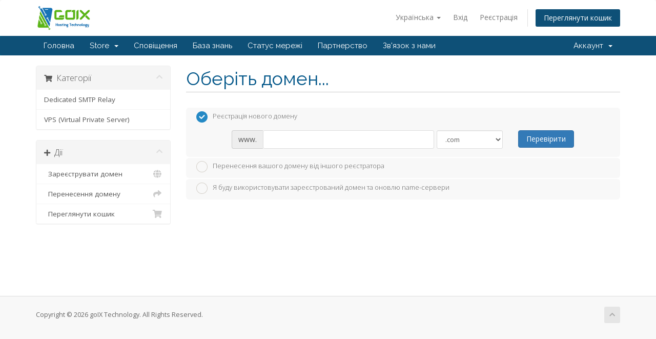

--- FILE ---
content_type: text/html; charset=utf-8
request_url: https://my.goix.net/cart.php?a=add&pid=1&language=ukranian
body_size: 6532
content:
<!DOCTYPE html>
<html lang="en">
<head>
    <meta charset="utf-8" />
    <meta http-equiv="X-UA-Compatible" content="IE=edge">
    <meta name="viewport" content="width=device-width, initial-scale=1">
    <title>Кошик - goIX Technology</title>

    <!-- Styling -->
<link href="//fonts.googleapis.com/css?family=Open+Sans:300,400,600|Raleway:400,700" rel="stylesheet">
<link href="/templates/six/css/all.min.css?v=0f263a" rel="stylesheet">
<link href="/assets/css/fontawesome-all.min.css" rel="stylesheet">
<link href="/templates/six/css/custom.css" rel="stylesheet">

<!-- HTML5 Shim and Respond.js IE8 support of HTML5 elements and media queries -->
<!-- WARNING: Respond.js doesn't work if you view the page via file:// -->
<!--[if lt IE 9]>
  <script src="https://oss.maxcdn.com/libs/html5shiv/3.7.0/html5shiv.js"></script>
  <script src="https://oss.maxcdn.com/libs/respond.js/1.4.2/respond.min.js"></script>
<![endif]-->

<script type="text/javascript">
    var csrfToken = 'dcec8db49c2e176e7583f323947d5fcd1a2f97ce',
        markdownGuide = 'Керівництво по розмітці',
        locale = 'en',
        saved = 'збережено',
        saving = 'автоматичне збереження',
        whmcsBaseUrl = "",
        requiredText = 'Необхідно',
        recaptchaSiteKey = "";
</script>
<script src="/templates/six/js/scripts.min.js?v=0f263a"></script>


    

</head>
<body data-phone-cc-input="1">



<section id="header">
    <div class="container">
        <ul class="top-nav">
                            <li>
                    <a href="#" class="choose-language" data-toggle="popover" id="languageChooser">
                        Українська
                        <b class="caret"></b>
                    </a>
                    <div id="languageChooserContent" class="hidden">
                        <ul>
                                                            <li>
                                    <a href="/cart.php?a=add&amp;pid=1&amp;language=arabic">العربية</a>
                                </li>
                                                            <li>
                                    <a href="/cart.php?a=add&amp;pid=1&amp;language=azerbaijani">Azerbaijani</a>
                                </li>
                                                            <li>
                                    <a href="/cart.php?a=add&amp;pid=1&amp;language=catalan">Català</a>
                                </li>
                                                            <li>
                                    <a href="/cart.php?a=add&amp;pid=1&amp;language=chinese">中文</a>
                                </li>
                                                            <li>
                                    <a href="/cart.php?a=add&amp;pid=1&amp;language=croatian">Hrvatski</a>
                                </li>
                                                            <li>
                                    <a href="/cart.php?a=add&amp;pid=1&amp;language=czech">Čeština</a>
                                </li>
                                                            <li>
                                    <a href="/cart.php?a=add&amp;pid=1&amp;language=danish">Dansk</a>
                                </li>
                                                            <li>
                                    <a href="/cart.php?a=add&amp;pid=1&amp;language=dutch">Nederlands</a>
                                </li>
                                                            <li>
                                    <a href="/cart.php?a=add&amp;pid=1&amp;language=english">English</a>
                                </li>
                                                            <li>
                                    <a href="/cart.php?a=add&amp;pid=1&amp;language=estonian">Estonian</a>
                                </li>
                                                            <li>
                                    <a href="/cart.php?a=add&amp;pid=1&amp;language=farsi">Persian</a>
                                </li>
                                                            <li>
                                    <a href="/cart.php?a=add&amp;pid=1&amp;language=french">Français</a>
                                </li>
                                                            <li>
                                    <a href="/cart.php?a=add&amp;pid=1&amp;language=german">Deutsch</a>
                                </li>
                                                            <li>
                                    <a href="/cart.php?a=add&amp;pid=1&amp;language=hebrew">עברית</a>
                                </li>
                                                            <li>
                                    <a href="/cart.php?a=add&amp;pid=1&amp;language=hungarian">Magyar</a>
                                </li>
                                                            <li>
                                    <a href="/cart.php?a=add&amp;pid=1&amp;language=italian">Italiano</a>
                                </li>
                                                            <li>
                                    <a href="/cart.php?a=add&amp;pid=1&amp;language=macedonian">Macedonian</a>
                                </li>
                                                            <li>
                                    <a href="/cart.php?a=add&amp;pid=1&amp;language=norwegian">Norwegian</a>
                                </li>
                                                            <li>
                                    <a href="/cart.php?a=add&amp;pid=1&amp;language=portuguese-br">Português</a>
                                </li>
                                                            <li>
                                    <a href="/cart.php?a=add&amp;pid=1&amp;language=portuguese-pt">Português</a>
                                </li>
                                                            <li>
                                    <a href="/cart.php?a=add&amp;pid=1&amp;language=romanian">Română</a>
                                </li>
                                                            <li>
                                    <a href="/cart.php?a=add&amp;pid=1&amp;language=russian">Русский</a>
                                </li>
                                                            <li>
                                    <a href="/cart.php?a=add&amp;pid=1&amp;language=spanish">Español</a>
                                </li>
                                                            <li>
                                    <a href="/cart.php?a=add&amp;pid=1&amp;language=swedish">Svenska</a>
                                </li>
                                                            <li>
                                    <a href="/cart.php?a=add&amp;pid=1&amp;language=turkish">Türkçe</a>
                                </li>
                                                            <li>
                                    <a href="/cart.php?a=add&amp;pid=1&amp;language=ukranian">Українська</a>
                                </li>
                                                    </ul>
                    </div>
                </li>
                                        <li>
                    <a href="/clientarea.php">Вхід</a>
                </li>
                                    <li>
                        <a href="/register.php">Реєстрація</a>
                    </li>
                                <li class="primary-action">
                    <a href="/cart.php?a=view" class="btn">
                        Переглянути кошик
                    </a>
                </li>
                                </ul>

                    <a href="/index.php" class="logo"><img src="/assets/img/logo.png" alt="goIX Technology"></a>
        
    </div>
</section>

<section id="main-menu">

    <nav id="nav" class="navbar navbar-default navbar-main" role="navigation">
        <div class="container">
            <!-- Brand and toggle get grouped for better mobile display -->
            <div class="navbar-header">
                <button type="button" class="navbar-toggle" data-toggle="collapse" data-target="#primary-nav">
                    <span class="sr-only">Toggle navigation</span>
                    <span class="icon-bar"></span>
                    <span class="icon-bar"></span>
                    <span class="icon-bar"></span>
                </button>
            </div>

            <!-- Collect the nav links, forms, and other content for toggling -->
            <div class="collapse navbar-collapse" id="primary-nav">

                <ul class="nav navbar-nav">

                        <li menuItemName="Home" class="" id="Primary_Navbar-Home">
        <a href="/index.php">
                        Головна
                                </a>
            </li>
    <li menuItemName="Store" class="dropdown" id="Primary_Navbar-Store">
        <a class="dropdown-toggle" data-toggle="dropdown" href="#">
                        Store
                        &nbsp;<b class="caret"></b>        </a>
                    <ul class="dropdown-menu">
                            <li menuItemName="Browse Products Services" id="Primary_Navbar-Store-Browse_Products_Services">
                    <a href="/cart.php">
                                                Browse All
                                            </a>
                </li>
                            <li menuItemName="Shop Divider 1" class="nav-divider" id="Primary_Navbar-Store-Shop_Divider_1">
                    <a href="">
                                                -----
                                            </a>
                </li>
                            <li menuItemName="Dedicated SMTP Relay" id="Primary_Navbar-Store-Dedicated_SMTP_Relay">
                    <a href="/cart.php?gid=1">
                                                Dedicated SMTP Relay
                                            </a>
                </li>
                            <li menuItemName="VPS (Virtual Private Server)" id="Primary_Navbar-Store-VPS_(Virtual_Private_Server)">
                    <a href="/cart.php?gid=2">
                                                VPS (Virtual Private Server)
                                            </a>
                </li>
                            <li menuItemName="Register a New Domain" id="Primary_Navbar-Store-Register_a_New_Domain">
                    <a href="/cart.php?a=add&domain=register">
                                                Зареєструвати домен
                                            </a>
                </li>
                            <li menuItemName="Transfer a Domain to Us" id="Primary_Navbar-Store-Transfer_a_Domain_to_Us">
                    <a href="/cart.php?a=add&domain=transfer">
                                                Перенести домен до нас
                                            </a>
                </li>
                        </ul>
            </li>
    <li menuItemName="Announcements" class="" id="Primary_Navbar-Announcements">
        <a href="/index.php?rp=/announcements">
                        Сповіщення
                                </a>
            </li>
    <li menuItemName="Knowledgebase" class="" id="Primary_Navbar-Knowledgebase">
        <a href="/index.php?rp=/knowledgebase">
                        База знань
                                </a>
            </li>
    <li menuItemName="Network Status" class="" id="Primary_Navbar-Network_Status">
        <a href="/serverstatus.php">
                        Статус мережі
                                </a>
            </li>
    <li menuItemName="Affiliates" class="" id="Primary_Navbar-Affiliates">
        <a href="/affiliates.php">
                        Партнерство
                                </a>
            </li>
    <li menuItemName="Contact Us" class="" id="Primary_Navbar-Contact_Us">
        <a href="/contact.php">
                        Зв'язок з нами
                                </a>
            </li>

                </ul>

                <ul class="nav navbar-nav navbar-right">

                        <li menuItemName="Account" class="dropdown" id="Secondary_Navbar-Account">
        <a class="dropdown-toggle" data-toggle="dropdown" href="#">
                        Аккаунт
                        &nbsp;<b class="caret"></b>        </a>
                    <ul class="dropdown-menu">
                            <li menuItemName="Login" id="Secondary_Navbar-Account-Login">
                    <a href="/clientarea.php">
                                                Вхід
                                            </a>
                </li>
                            <li menuItemName="Register" id="Secondary_Navbar-Account-Register">
                    <a href="/register.php">
                                                Реєстрація
                                            </a>
                </li>
                            <li menuItemName="Divider" class="nav-divider" id="Secondary_Navbar-Account-Divider">
                    <a href="">
                                                -----
                                            </a>
                </li>
                            <li menuItemName="Forgot Password?" id="Secondary_Navbar-Account-Forgot_Password?">
                    <a href="/index.php?rp=/password/reset/begin">
                                                Забули пароль?
                                            </a>
                </li>
                        </ul>
            </li>

                </ul>

            </div><!-- /.navbar-collapse -->
        </div>
    </nav>

</section>



<section id="main-body">
    <div class="container">
        <div class="row">

                <!-- Container for main page display content -->
        <div class="col-xs-12 main-content">
            

<link rel="stylesheet" type="text/css" href="/templates/orderforms/standard_cart/css/all.min.css?v=0f263a" />
<script type="text/javascript" src="/templates/orderforms/standard_cart/js/scripts.min.js?v=0f263a"></script>

<div id="order-standard_cart">

    <div class="row">

        <div class="pull-md-right col-md-9">

            <div class="header-lined">
                <h1>Оберіть домен...</h1>
            </div>

        </div>

        <div class="col-md-3 pull-md-left sidebar hidden-xs hidden-sm">

                <div menuItemName="Categories" class="panel panel-sidebar">
        <div class="panel-heading">
            <h3 class="panel-title">
                                    <i class="fas fa-shopping-cart"></i>&nbsp;
                
                Категорії

                
                <i class="fas fa-chevron-up panel-minimise pull-right"></i>
            </h3>
        </div>

        
                    <div class="list-group">
                                                            <a menuItemName="Dedicated SMTP Relay" href="/cart.php?gid=1" class="list-group-item" id="Secondary_Sidebar-Categories-Dedicated_SMTP_Relay">
                            
                            Dedicated SMTP Relay

                                                    </a>
                                                                                <a menuItemName="VPS (Virtual Private Server)" href="/cart.php?gid=2" class="list-group-item" id="Secondary_Sidebar-Categories-VPS_(Virtual_Private_Server)">
                            
                            VPS (Virtual Private Server)

                                                    </a>
                                                </div>
        
            </div>

        <div menuItemName="Actions" class="panel panel-sidebar">
        <div class="panel-heading">
            <h3 class="panel-title">
                                    <i class="fas fa-plus"></i>&nbsp;
                
                Дії

                
                <i class="fas fa-chevron-up panel-minimise pull-right"></i>
            </h3>
        </div>

        
                    <div class="list-group">
                                                            <a menuItemName="Domain Registration" href="/cart.php?a=add&domain=register" class="list-group-item" id="Secondary_Sidebar-Actions-Domain_Registration">
                                                            <i class="fas fa-globe fa-fw"></i>&nbsp;
                            
                            Зареєструвати домен

                                                    </a>
                                                                                <a menuItemName="Domain Transfer" href="/cart.php?a=add&domain=transfer" class="list-group-item" id="Secondary_Sidebar-Actions-Domain_Transfer">
                                                            <i class="fas fa-share fa-fw"></i>&nbsp;
                            
                            Перенесення домену

                                                    </a>
                                                                                <a menuItemName="View Cart" href="/cart.php?a=view" class="list-group-item" id="Secondary_Sidebar-Actions-View_Cart">
                                                            <i class="fas fa-shopping-cart fa-fw"></i>&nbsp;
                            
                            Переглянути кошик

                                                    </a>
                                                </div>
        
            </div>

    
        </div>

        <div class="col-md-9 pull-md-right">

            <div class="categories-collapsed visible-xs visible-sm clearfix">

    <div class="pull-left form-inline">
        <form method="get" action="/cart.php">
            <select name="gid" onchange="submit()" class="form-control">
                <optgroup label="Product Categories">
                                            <option value="1">Dedicated SMTP Relay</option>
                                            <option value="2">VPS (Virtual Private Server)</option>
                                    </optgroup>
                <optgroup label="Actions">
                                                                <option value="registerdomain">Зареєструвати домен</option>
                                                                <option value="transferdomain">Перенесення домену</option>
                                        <option value="viewcart">Переглянути кошик</option>
                </optgroup>
            </select>
        </form>
    </div>

    
</div>

            <form id="frmProductDomain">
                <input type="hidden" id="frmProductDomainPid" value="1" />
                <div class="domain-selection-options">
                                                                <div class="option">
                            <label>
                                <input type="radio" name="domainoption" value="register" id="selregister" checked />Реєстрація нового домену
                            </label>
                            <div class="domain-input-group clearfix" id="domainregister">
                                <div class="row">
                                    <div class="col-sm-8 col-sm-offset-1">
                                        <div class="row domains-row">
                                            <div class="col-xs-9">
                                                <div class="input-group">
                                                    <span class="input-group-addon">www.</span>
                                                    <input type="text" id="registersld" value="" class="form-control" autocapitalize="none" data-toggle="tooltip" data-placement="top" data-trigger="manual" title="Введіть ваш домен" />
                                                </div>
                                            </div>
                                            <div class="col-xs-3">
                                                <select id="registertld" class="form-control">
                                                                                                            <option value=".com">.com</option>
                                                                                                            <option value=".net">.net</option>
                                                                                                            <option value=".org">.org</option>
                                                                                                            <option value=".info">.info</option>
                                                                                                            <option value=".site">.site</option>
                                                                                                            <option value=".live">.live</option>
                                                                                                            <option value=".online">.online</option>
                                                                                                    </select>
                                            </div>
                                        </div>
                                    </div>
                                    <div class="col-sm-2">
                                        <button type="submit" class="btn btn-primary btn-block">
                                            Перевірити
                                        </button>
                                    </div>
                                </div>
                            </div>
                        </div>
                                                                <div class="option">
                            <label>
                                <input type="radio" name="domainoption" value="transfer" id="seltransfer" />Перенесення вашого домену від іншого реєстратора
                            </label>
                            <div class="domain-input-group clearfix" id="domaintransfer">
                                <div class="row">
                                    <div class="col-sm-8 col-sm-offset-1">
                                        <div class="row domains-row">
                                            <div class="col-xs-9">
                                                <div class="input-group">
                                                    <span class="input-group-addon">www.</span>
                                                    <input type="text" id="transfersld" value="" class="form-control" autocapitalize="none" data-toggle="tooltip" data-placement="top" data-trigger="manual" title="Введіть ваш домен"/>
                                                </div>
                                            </div>
                                            <div class="col-xs-3">
                                                <select id="transfertld" class="form-control">
                                                                                                            <option value=".com">.com</option>
                                                                                                            <option value=".net">.net</option>
                                                                                                            <option value=".org">.org</option>
                                                                                                            <option value=".info">.info</option>
                                                                                                            <option value=".site">.site</option>
                                                                                                            <option value=".live">.live</option>
                                                                                                            <option value=".online">.online</option>
                                                                                                    </select>
                                            </div>
                                        </div>
                                    </div>
                                    <div class="col-sm-2">
                                        <button type="submit" class="btn btn-primary btn-block">
                                            Перенести
                                        </button>
                                    </div>
                                </div>
                            </div>
                        </div>
                                                                <div class="option">
                            <label>
                                <input type="radio" name="domainoption" value="owndomain" id="selowndomain" />Я буду використовувати зареєстрований домен та оновлю name-сервери
                            </label>
                            <div class="domain-input-group clearfix" id="domainowndomain">
                                <div class="row">
                                    <div class="col-sm-9">
                                        <div class="row domains-row">
                                            <div class="col-xs-2 text-right">
                                                <p class="form-control-static">www.</p>
                                            </div>
                                            <div class="col-xs-7">
                                                <input type="text" id="owndomainsld" value="" placeholder="example" class="form-control" autocapitalize="none" data-toggle="tooltip" data-placement="top" data-trigger="manual" title="Введіть ваш домен" />
                                            </div>
                                            <div class="col-xs-3">
                                                <input type="text" id="owndomaintld" value="" placeholder="com" class="form-control" autocapitalize="none" data-toggle="tooltip" data-placement="top" data-trigger="manual" title="Необхідно" />
                                            </div>
                                        </div>
                                    </div>
                                    <div class="col-sm-2">
                                        <button type="submit" class="btn btn-primary btn-block" id="useOwnDomain">
                                            Використати
                                        </button>
                                    </div>
                                </div>
                            </div>
                        </div>
                                                        </div>

                
            </form>

            <div class="clearfix"></div>
            <form method="post" action="cart.php?a=add&pid=1&domainselect=1" id="frmProductDomainSelections">
<input type="hidden" name="token" value="dcec8db49c2e176e7583f323947d5fcd1a2f97ce" />

                <div id="DomainSearchResults" class="hidden">

                    <div id="searchDomainInfo">
                        <p id="primaryLookupSearching" class="domain-lookup-loader domain-lookup-primary-loader domain-searching domain-checker-result-headline">
                            <i class="fas fa-spinner fa-spin"></i>
                            <span class="domain-lookup-register-loader">Перевірка доступності...</span>
                            <span class="domain-lookup-transfer-loader">Перевірка можливості переносу...</span>
                            <span class="domain-lookup-other-loader">Перевірка обраного домену...</span>
                        </p>
                        <div id="primaryLookupResult" class="domain-lookup-result domain-lookup-primary-results hidden">
                            <div class="domain-unavailable domain-checker-unavailable headline"><strong>:domain</strong> недоступний</div>
                            <div class="domain-available domain-checker-available headline">Вітаємо! <strong></strong> доступний!</div>
                            <div class="btn btn-primary domain-contact-support headline">Contact Us</div>
                            <div class="transfer-eligible">
                                <p class="domain-checker-available headline">Ваш домен має право на передачу</p>
                                <p>Будь ласка, переконайтеся, що ви розблокували домен у поточного реєстратора перед продовженням</p>
                            </div>
                            <div class="transfer-not-eligible">
                                <p class="domain-checker-unavailable headline">Трансфер неможливий</p>
                                <p>Домен, який ви ввели, не зареєстровано</p>
                                <p>Якщо домен був нещодавно зареєстрований, можливо, доведеться повторити спробу пізніше.</p>
                                <p>В якості альтернативи, ви можете виконати пошук, щоб зареєструвати цей домен.</p>
                            </div>
                            <div class="domain-invalid">
                                <p class="domain-checker-unavailable headline">Неприпустиме доменне ім'я</p>
                                <p>
                                    Домени повинні починатися з букви або цифри<span class="domain-length-restrictions"> та бути від <span class="min-length"></span> до <span class="max-length"></span> символів</span><br />
                                    Перевірте введені дані і спробуйте ще раз.
                                </p>
                            </div>
                            <div class="domain-price">
                                <span class="register-price-label">Продовжити для реєстрації домену за </span>
                                <span class="transfer-price-label hidden">Перенести домен до нас та продовжити на 1 рік* за</span>
                                <span class="price"></span>
                            </div>
                            <p class="domain-error domain-checker-unavailable headline"></p>
                            <input type="hidden" id="resultDomainOption" name="domainoption" />
                            <input type="hidden" id="resultDomain" name="domains[]" />
                            <input type="hidden" id="resultDomainPricingTerm" />
                        </div>
                    </div>

                                            
                        <div class="suggested-domains hidden">
                            <div class="panel-heading">
                                Запропоновані домени
                            </div>
                            <div id="suggestionsLoader" class="panel-body domain-lookup-loader domain-lookup-suggestions-loader">
                                <i class="fas fa-spinner fa-spin"></i> Генерую для вас продозиції
                            </div>
                            <ul id="domainSuggestions" class="domain-lookup-result list-group hidden">
                                <li class="domain-suggestion list-group-item hidden">
                                    <span class="domain"></span><span class="extension"></span>
                                    <button type="button" class="btn btn-add-to-cart product-domain" data-whois="1" data-domain="">
                                        <span class="to-add">Додати у кошик</span>
                                        <span class="added">Додано</span>
                                        <span class="unavailable">Зайнятий</span>
                                    </button>
                                    <button type="button" class="btn btn-primary domain-contact-support hidden">Contact Support to Purchase</button>
                                    <span class="price"></span>
                                    <span class="promo hidden"></span>
                                </li>
                            </ul>
                            <div class="panel-footer more-suggestions hidden text-center">
                                <a id="moreSuggestions" href="#" onclick="loadMoreSuggestions();return false;">Дайте більше пропозицій!</a>
                                <span id="noMoreSuggestions" class="no-more small hidden">Це всі результати, які в нас є! Якщо ви досі не знайшли те, що шукали, будь ласка, спробуйте інший критерій або ключове слово.</span>
                            </div>
                            <div class="text-center text-muted domain-suggestions-warning">
                                <p>Запропоновані домени не завжди можуть бути зареєстровані. Доступність перевіряється в режимі реального часу при додавання в кошик.</p>
                            </div>
                        </div>
                                    </div>

                <div class="text-center">
                    <button id="btnDomainContinue" type="submit" class="btn btn-primary btn-lg hidden" disabled="disabled">
                        Продовжувати
                        &nbsp;<i class="fas fa-arrow-circle-right"></i>
                    </button>
                </div>
            </form>

        </div>
    </div>
</div>



                </div><!-- /.main-content -->
                            <div class="clearfix"></div>
        </div>
    </div>
</section>

<section id="footer">
    <div class="container">
        <a href="#" class="back-to-top"><i class="fas fa-chevron-up"></i></a>
        <p>Copyright &copy; 2026 goIX Technology. All Rights Reserved.</p>
    </div>
</section>

<div id="fullpage-overlay" class="hidden">
    <div class="outer-wrapper">
        <div class="inner-wrapper">
            <img src="/assets/img/overlay-spinner.svg">
            <br>
            <span class="msg"></span>
        </div>
    </div>
</div>

<div class="modal system-modal fade" id="modalAjax" tabindex="-1" role="dialog" aria-hidden="true">
    <div class="modal-dialog">
        <div class="modal-content panel-primary">
            <div class="modal-header panel-heading">
                <button type="button" class="close" data-dismiss="modal">
                    <span aria-hidden="true">&times;</span>
                    <span class="sr-only">Close</span>
                </button>
                <h4 class="modal-title"></h4>
            </div>
            <div class="modal-body panel-body">
                Завантаження...
            </div>
            <div class="modal-footer panel-footer">
                <div class="pull-left loader">
                    <i class="fas fa-circle-notch fa-spin"></i>
                    Завантаження...
                </div>
                <button type="button" class="btn btn-default" data-dismiss="modal">
                    Close
                </button>
                <button type="button" class="btn btn-primary modal-submit">
                    Submit
                </button>
            </div>
        </div>
    </div>
</div>

<form action="#" id="frmGeneratePassword" class="form-horizontal">
    <div class="modal fade" id="modalGeneratePassword">
        <div class="modal-dialog">
            <div class="modal-content panel-primary">
                <div class="modal-header panel-heading">
                    <button type="button" class="close" data-dismiss="modal" aria-label="Close"><span aria-hidden="true">&times;</span></button>
                    <h4 class="modal-title">
                        Generate Password
                    </h4>
                </div>
                <div class="modal-body">
                    <div class="alert alert-danger hidden" id="generatePwLengthError">
                        Please enter a number between 8 and 64 for the password length
                    </div>
                    <div class="form-group">
                        <label for="generatePwLength" class="col-sm-4 control-label">Password Length</label>
                        <div class="col-sm-8">
                            <input type="number" min="8" max="64" value="12" step="1" class="form-control input-inline input-inline-100" id="inputGeneratePasswordLength">
                        </div>
                    </div>
                    <div class="form-group">
                        <label for="generatePwOutput" class="col-sm-4 control-label">Generated Password</label>
                        <div class="col-sm-8">
                            <input type="text" class="form-control" id="inputGeneratePasswordOutput">
                        </div>
                    </div>
                    <div class="row">
                        <div class="col-sm-8 col-sm-offset-4">
                            <button type="submit" class="btn btn-default btn-sm">
                                <i class="fas fa-plus fa-fw"></i>
                                Generate new password
                            </button>
                            <button type="button" class="btn btn-default btn-sm copy-to-clipboard" data-clipboard-target="#inputGeneratePasswordOutput">
                                <img src="/assets/img/clippy.svg" alt="Copy to clipboard" width="15">
                                
                            </button>
                        </div>
                    </div>
                </div>
                <div class="modal-footer">
                    <button type="button" class="btn btn-default" data-dismiss="modal">
                        Close
                    </button>
                    <button type="button" class="btn btn-primary" id="btnGeneratePasswordInsert" data-clipboard-target="#inputGeneratePasswordOutput">
                        Copy to clipboard & Insert
                    </button>
                </div>
            </div>
        </div>
    </div>
</form>



</body>
</html>
